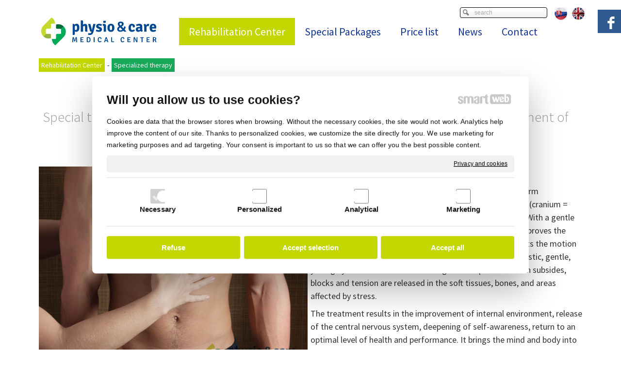

--- FILE ---
content_type: text/html; charset=UTF-8
request_url: https://www.physioandcare.sk/en/rehabilitation-center/specialized-therapy/
body_size: 14055
content:
<!DOCTYPE html>
<!--
Smartweb 4.2 CMS
Copyright © 2025 Smartweb® s.r.o.

Informácie a obrázky publikované na tejto stránke aj jej grafický
vzhľad (webdesign) sú chránené autorským právom. Ani obrázky ani
informácie sa nesmú žiadným spôsobom ani žiadnou formou rozširovať,
alebo používať bez predchádzajúceho písomného súhlasu, s výnimkou,
ak je to výslovne dovolené.
-->
    <html xmlns="http://www.w3.org/1999/xhtml" xmlns:fb="http://ogp.me/ns/fb#"   lang="en" data-site="physioandcare.sk" data-client="1" data-responsive="1" data-maxwidth="1200" data-page="q77zvm9q3l2d" data-shop="1" data-useragent="" data-layout-type="layout" data-layout="" data-layout-content=""><head><meta charset="UTF-8"></meta>
    <meta name="HandheldFriendly" content="True"></meta>
    <meta name="viewport" content="width=device-width, initial-scale=1, user-scalable=1" id="meta-viewport"></meta>
    <meta name="apple-mobile-web-app-capable" content="yes"></meta>
    <meta name="apple-mobile-web-app-status-bar-style" content="black-translucent"></meta>
    <meta name="format-detection" content="telephone=no"></meta>
    <meta name="description" content="Special techniques designed for people for relaxation and rest, but also for the treatment of soft tissues, elimination of blocks, and pain management. Craniosa"></meta>
    <meta name="abstract" content="Special techniques designed for people for relaxation and rest, but also for the treatment of soft tissues, elimination of blocks, and pain management. Craniosa"></meta>
    <meta name="keywords" lang="en" content="neštátne rehabilitačné centrum, fyzioterapia Bratislava, rehabilitácie Bratislava, masáže, fyzioterapia, diagnostika, špecializované terapie, športový tréning, cvičenie pre tehotné, fyzikálne terapie, laserová terapia, elektroliečba,  liečba ultrazvukom,"></meta>
    
    <link rel="shortcut icon" type="image/ico" href="/data/physioandcare.sk/documents/physioandcare_logo_4df242780899bfa5c5f8.ico"></link>
    <meta name="generator" content="smartweb"></meta>
    <meta name="robots" content="index,follow"></meta>
        <meta property="og:type" content="website"></meta>
        <meta property="og:url" content="https://www.physioandcare.sk/en/rehabilitation-center/specialized-therapy/"></meta>
        <meta property="og:site_name" content="physio & care"></meta>
        <meta property="og:title" content="physio & care - Specialized therapy"></meta>

        <meta property="og:description" content="Special techniques designed for people for relaxation and rest, but also for the treatment of soft tissues, elimination of blocks, and pain management. Craniosa"></meta>

        <meta name="twitter:card" content="summary"></meta>
        <meta name="twitter:site" content="physioandcare.sk"></meta>
        <meta name="twitter:title" content="physio & care - Specialized therapy"></meta>
        <meta name="twitter:description" content="Special techniques designed for people for relaxation and rest, but also for the treatment of soft tissues, elimination of blocks, and pain management. Craniosa"></meta>
        <meta name="twitter:url" content="https://www.physioandcare.sk//en/rehabilitation-center/specialized-therapy/"></meta>

        <meta name="twitter:image0" content="//www.physioandcare.sk/images/specialized_therapy_01b9e8199f76ad11.jpg"/><meta name="og:image" content="//www.physioandcare.sk/images/specialized_therapy_01b9e8199f76ad11.jpg"/><meta name="twitter:image1" content="//www.physioandcare.sk/images/specialized_therapy_ee14b2f05b6697af.jpg"/><meta name="og:image" content="//www.physioandcare.sk/images/specialized_therapy_ee14b2f05b6697af.jpg"/><meta name="twitter:image2" content="//www.physioandcare.sk/images/specialized_therapy_ae901a255466fcfb.jpg"/><meta name="og:image" content="//www.physioandcare.sk/images/specialized_therapy_ae901a255466fcfb.jpg"/><meta name="twitter:image3" content="//www.physioandcare.sk/images/specialized_therapy_2284a9007b92c694.jpg"/><meta name="og:image" content="//www.physioandcare.sk/images/specialized_therapy_2284a9007b92c694.jpg"/><!--formatted--><title>physio & care - Specialized therapy</title><link rel="alternate" href="https://www.physioandcare.sk/rehabilitacne-centrum/specializovane-terapie/" hreflang="sk"></link>
        <link rel="stylesheet" type="text/css" href="/data_cache/physioandcare.sk/cache/publish_layout/Webfonts.css?1748761773"></link>
    <link rel="stylesheet" type="text/css" href="/core/system/layout/layouts/Default.min.css?1712588862"></link>
    <link rel="stylesheet" type="text/css" href="/core/system/layout/layouts/DefaultEffects.min.css?1610516875"></link>
    <link rel="stylesheet" type="text/css" href="/core/system/layout/layouts/DefaultResponsive.min.css?1629457945"></link>
    <link rel="stylesheet" type="text/css" href="/core/system/layout/layouts/layout.min.css?1610516875"></link>
    <link rel="stylesheet" type="text/css" href="/data_cache/physioandcare.sk/cache/publish_layout/layout_remote.css?1748761773"></link>
    <script type="application/ld+json">
        {
        "@context": "https://schema.org",
        "@type": "WebSite",
        "url": "https://www.physioandcare.sk/",
        "potentialAction": [{
        "@type": "SearchAction",
        "target": "https://www.physioandcare.sk/search/?q={q}",
        "query-input": "required name=q"
        }]
        }
    </script><script type="text/javascript" src="/core/scripts/privacy/definitions.min.js"></script><script type="text/javascript" src="/core/scripts/jquery-3.6.0.min.js"></script><script type="text/javascript" src="/core/scripts/jquery-migrate-3.0.0.min.js"></script><script type="text/javascript" src="/core/scripts/jquery-ui-1.12.1.custom.min.js?1.4"></script><script type="text/javascript" src="/core/scripts/jquery.ui.touch-punch.min.js"></script><script type="text/javascript" src="/core/scripts/circletype.plugins.js"></script><script type="text/javascript" src="/core/scripts/circletype.min.js"></script><script type="text/javascript" src="/core/scripts/jquery.printElement.min.js"></script><script type="text/javascript" src="/core/scripts/jquery.tooltip.min.js"></script><script type="text/javascript" src="/core/scripts/jquery.galleriffic.min.js"></script><script type="text/javascript" src="/core/scripts/owl.carousel.min.js"></script><script type="text/javascript" src="/core/scripts/jquery.cycle2.min.js"></script><script type="text/javascript" src="/core/scripts/jquery.cycle2.effects.min.js"></script><script type="text/javascript" src="/core/scripts/sw_scripts.min.js?5.8.14"></script><script type="text/javascript" src="/core/scripts/fileuploader.min.js"></script><script async src="https://www.googletagmanager.com/gtag/js?id=UA-67277431-1"></script><script type="text/javascript">
            window.dataLayer = window.dataLayer || [];
            function gtag(){dataLayer.push(arguments);}
            gtag('js', new Date());
            
            gtag('config', 'UA-67277431-1', {
                'page_title' : 'physio & care - Specialized therapy',
                'page_path': '/en/rehabilitation-center/specialized-therapy/'
            });
            googleLibs=true;
            
            var trackOutboundLink = function(url) {
                gtag('event', 'click', {
                'event_category': 'outbound',
                'event_label': url,
                'transport_type': 'beacon'
                });
            }
	     </script><link rel="stylesheet" href="/core/scripts/jquery.fancybox.min.css?3.2.10" type="text/css" media="screen"></link>

    <link rel="stylesheet" href="/core/scripts/jquery.galleriffic.css" type="text/css" media="screen"></link>
    

    <style type="text/css">article .Article .article_image small{color: #000000;} .GalleryImage small, .GalleryImageTop small{color: #000000;} .ThemeNavigation.theme_navigation.type-1 .ThemeNavigationItem .ThemeNavigationInit .ThemeNavigationInitBlock, .ThemeNavigation.theme_navigation.type-2 .ThemeNavigationItem .ThemeNavigationInit .ThemeNavigationInitBlock, .ThemeNavigation.theme_navigation.type-3 .ThemeNavigationItem .ThemeNavigationInit .ThemeNavigationInitBlock, .ThemeNavigation.theme_navigation.type-4 .ThemeNavigationItem .ThemeNavigationInit .ThemeNavigationInitBlock, .ThemeNavigation.theme_navigation.type-5 .ThemeNavigationItem .ThemeNavigationInit .ThemeNavigationInitBlock{padding: 5px;} #Logo{width:100%;max-width:250px;} article#Article_idm948382203777221977030-30 .Article p{color: #ffffff;font-size: 18px;} article#Article_idm948382203777221977030-30 .Article p a{color: #ffffff;} article#Article_idm948382203777221977030-30 .Article h3.article_title{font-size: 24px;} article#Article_idm1815589606156623155646-31 .Article p{color: #ffffff;font-size: 18px;} article#Article_idm1815589606156623155646-31 .Article p a{color: #ffffff;} article#Article_idm1815589606156623155646-31 .Article h3.article_title{font-size: 24px;} article#Article_idm2704466324101055004689-34 .Article p{color: #ffffff;font-size: 18px;} article#Article_idm2704466324101055004689-34 .Article p a{color: #ffffff;} article#Article_idm2704466324101055004689-34 .Article h3.article_title{font-size: 24px;} article#Article_idm3583560737471797523130-35 .Article p{color: #ffffff;font-size: 18px;} article#Article_idm3583560737471797523130-35 .Article p a{color: #ffffff;} article#Article_idm3583560737471797523130-35 .Article h3.article_title{font-size: 24px;} article#Article_idm4446630453671331485003-38 .Article h3.article_title{font-size: 24px;} article#Article_idm61710351519072567760-41 .Article p{color: #ffffff;font-size: 18px;} article#Article_idm61710351519072567760-41 .Article p a{color: #ffffff;} article#Article_idm61710351519072567760-41 .Article h3.article_title{font-size: 24px;} section.Section-idm8068681033133891416193 .content_section.position-0{width:100.00000000%;max-width:1120px;} section.Section-idm8513790962409378131022 .content_section.position-0{width:50.00000000%;max-width:554px;} section.Section-idm8513790962409378131022 .content_section.position-1{width:50.00000000%;max-width:554px;} section.Section-idm905324929261214769934 .content_section.position-0{width:50.00000000%;max-width:554px;} section.Section-idm905324929261214769934 .content_section.position-1{width:50.00000000%;max-width:554px;} section.Section-idm9915221996447101371066 .content_section.position-0{width:100.00000000%;max-width:1120px;} section.Section-idm645948414769714525569 .content_section.position-0{width:25.00000000%;max-width:276px;} section.Section-idm645948414769714525569 .content_section.position-1{width:25.00000000%;max-width:276px;} section.Section-idm645948414769714525569 .content_section.position-2{width:25.00000000%;max-width:276px;} section.Section-idm645948414769714525569 .content_section.position-3{width:25.00000000%;max-width:276px;}</style>
    <noscript><link rel="stylesheet" type="text/css" href="/core/system/layout/layouts/DefaultNoScript.min.css?1610516875"></link>
    </noscript></head><body><div id="fb-root"></div><script type="text/javascript">
                        window.fbAsyncInit = function() {
                            FB.init({
                              appId      : '964234753633609',
                              cookie     : true,
                              xfbml      : true,
                              version    : 'v2.5'
                            });
                          };

                          (function(d, s, id){
                             var js, fjs = d.getElementsByTagName(s)[0];
                             if (d.getElementById(id)) {return;}
                             js = d.createElement(s); js.id = id;
                             js.src = "//connect.facebook.net/en_US/sdk.js";
                             fjs.parentNode.insertBefore(js, fjs);
                           }(document, 'script', 'facebook-jssdk'));
                        </script>
            
        <div  class="FixedTop"></div><div  id="main-buttons" data-width="275"><div><div class="main-header"><span class="icon-menu"></span></div><div class="main-close"><span class="icon-menu"></span></div></div><div><div class="main-contact" onclick="window.open('/en/contact/contact-information/','_self')"><span class="icon-phone"></span></div></div><input type="hidden" id="shoppingcartlist_assign_active" value=""/>
        </div><nav ><div id="NavSide"><div id="SearchNav" style="" class="Search"><div class="SearchInput_Div"><div class="icon-search-1"></div><div class="input-search"><form action="/en/search/" method="get" style="padding:0px; margin:0px;"><input type="text" id="qs1" name="q" class="SearchInput" accesskey="s" value="" placeholder="search" data-placeholder="search" autocomplete="off"/>

                                </form></div></div><div class="search_result_pos" style=""><div class="error-search"></div><div class="SearchResult"></div></div></div><div id="NavMenu"><ul class="menu-items"><li class="NavMenuLevel1 left active" data-name="rehabilitation-center"><div class="Menu-idm9"><a class="menu-item" href="/en/rehabilitation-center/" target="_self"><span data-title="Rehabilitation Center">Rehabilitation Center</span></a><a class="menu-icon"><span class="icon-angle-down"></span></a></div><ul class="menu-items"><li class="NavMenuLevel2" data-name="diagnostics"><div class="Menu-idm16"><a class="menu-item" href="/en/rehabilitation-center/diagnostics/" target="_self"><span data-title="Diagnostics">Diagnostics</span></a></div></li><li class="NavMenuLevel2" data-name="manual-techniques"><div class="Menu-idm23"><a class="menu-item" href="/en/rehabilitation-center/manual-techniques/" target="_self"><span data-title="Manual techniques">Manual techniques</span></a><a class="menu-icon"><span class="icon-angle-left"></span></a></div><ul class="menu-items none"><li class="NavMenuLevel3" data-name="mobilizacne-techniky"><div class="Menu-idm30"><a class="menu-item" href="/en/rehabilitation-center/manual-techniques/mobilizacne-techniky/" target="_self"><span data-title="Mobilizačné techniky">Mobilizačné techniky</span></a></div></li><li class="NavMenuLevel3" data-name="makke-techniky"><div class="Menu-idm37"><a class="menu-item" href="/en/rehabilitation-center/manual-techniques/makke-techniky/" target="_self"><span data-title="Mäkké techniky">Mäkké techniky</span></a></div></li><li class="NavMenuLevel3" data-name="postizometricka-relaxacia-pir"><div class="Menu-idm44"><a class="menu-item" href="/en/rehabilitation-center/manual-techniques/postizometricka-relaxacia-pir/" target="_self"><span data-title="Postizometrická relaxácia - PIR">Postizometrická relaxácia - PIR</span></a></div></li><li class="NavMenuLevel3" data-name="antigravitacna-relaxacia-agr"><div class="Menu-idm51"><a class="menu-item" href="/en/rehabilitation-center/manual-techniques/antigravitacna-relaxacia-agr/" target="_self"><span data-title="Antigravitačná relaxácia - AGR">Antigravitačná relaxácia - AGR</span></a></div></li><li class="NavMenuLevel3" data-name="manualna-lymfodrenaz"><div class="Menu-idm58"><a class="menu-item" href="/en/rehabilitation-center/manual-techniques/manualna-lymfodrenaz/" target="_self"><span data-title="Manuálna lymfodrenáž">Manuálna lymfodrenáž</span></a></div></li><li class="NavMenuLevel3 last" data-name="manualny-lifting-tvare"><div class="Menu-idm65"><a class="menu-item" href="/en/rehabilitation-center/manual-techniques/manualny-lifting-tvare/" target="_self"><span data-title="Manuálny lifting tváre">Manuálny lifting tváre</span></a></div></li></ul></li><li class="NavMenuLevel2" data-name="physiotherapy"><div class="Menu-idm72"><a class="menu-item" href="/en/rehabilitation-center/physiotherapy/" target="_self"><span data-title="Physiotherapy">Physiotherapy</span></a><a class="menu-icon"><span class="icon-angle-left"></span></a></div><ul class="menu-items none"><li class="NavMenuLevel3" data-name="individualny-liecebny-telocvik-ltv"><div class="Menu-idm79"><a class="menu-item" href="/en/rehabilitation-center/physiotherapy/individualny-liecebny-telocvik-ltv/" target="_self"><span data-title="Individuálny liečebný telocvik - LTV">Individuálny liečebný telocvik - LTV</span></a></div></li><li class="NavMenuLevel3" data-name="respiracna-fyzioterapia"><div class="Menu-idm86"><a class="menu-item" href="/en/rehabilitation-center/physiotherapy/respiracna-fyzioterapia/" target="_self"><span data-title="Respiračná fyzioterapia">Respiračná fyzioterapia</span></a></div></li><li class="NavMenuLevel3" data-name="predoperacna-pooperacna-a-pourazova-fyzioterapia"><div class="Menu-idm93"><a class="menu-item" href="/en/rehabilitation-center/physiotherapy/predoperacna-pooperacna-a-pourazova-fyzioterapia/" target="_self"><span data-title="Predoperačná, pooperačná a poúrazová fyzioterapia">Predoperačná, pooperačná a poúrazová fyzioterapia</span></a></div></li><li class="NavMenuLevel3" data-name="cvicenie-pre-tehotne"><div class="Menu-idm99"><a class="menu-item" href="/en/rehabilitation-center/physiotherapy/cvicenie-pre-tehotne/" target="_self"><span data-title="Cvičenie pre tehotné">Cvičenie pre tehotné</span></a></div></li><li class="NavMenuLevel3" data-name="sm-system"><div class="Menu-idm106"><a class="menu-item" href="/en/rehabilitation-center/physiotherapy/sm-system/" target="_self"><span data-title="SM Systém">SM Systém</span></a></div></li><li class="NavMenuLevel3" data-name="dns-terapia"><div class="Menu-idm113"><a class="menu-item" href="/en/rehabilitation-center/physiotherapy/dns-terapia/" target="_self"><span data-title="DNS terapia">DNS terapia</span></a></div></li><li class="NavMenuLevel3" data-name="flowin"><div class="Menu-idm120"><a class="menu-item" href="/en/rehabilitation-center/physiotherapy/flowin/" target="_self"><span data-title="Flowin">Flowin</span></a></div></li><li class="NavMenuLevel3 last" data-name="joga-a-fyzioterapia"><div class="Menu-idm127"><a class="menu-item" href="/en/rehabilitation-center/physiotherapy/joga-a-fyzioterapia/" target="_self"><span data-title="Jóga a fyzioterapia">Jóga a fyzioterapia</span></a></div></li></ul></li><li class="NavMenuLevel2" data-name="physical-therapy"><div class="Menu-idm134"><a class="menu-item" href="/en/rehabilitation-center/physical-therapy/" target="_self"><span data-title="Physical therapy">Physical therapy</span></a><a class="menu-icon"><span class="icon-angle-left"></span></a></div><ul class="menu-items none"><li class="NavMenuLevel3" data-name="elektroliecba"><div class="Menu-idm141"><a class="menu-item" href="/en/rehabilitation-center/physical-therapy/elektroliecba/" target="_self"><span data-title="Elektroliečba">Elektroliečba</span></a></div></li><li class="NavMenuLevel3" data-name="liecba-ultrazvukom"><div class="Menu-idm148"><a class="menu-item" href="/en/rehabilitation-center/physical-therapy/liecba-ultrazvukom/" target="_self"><span data-title="Liečba ultrazvukom">Liečba ultrazvukom</span></a></div></li><li class="NavMenuLevel3 last" data-name="laserova-terapia"><div class="Menu-idm155"><a class="menu-item" href="/en/rehabilitation-center/physical-therapy/laserova-terapia/" target="_self"><span data-title="Laserová terapia">Laserová terapia</span></a></div></li></ul></li><li class="NavMenuLevel2" data-name="sports-training"><div class="Menu-idm162"><a class="menu-item" href="/en/rehabilitation-center/sports-training/" target="_self"><span data-title="Sports training">Sports training</span></a></div></li><li class="NavMenuLevel2" data-name="massages"><div class="Menu-idm169"><a class="menu-item" href="/en/rehabilitation-center/massages/" target="_self"><span data-title="Massages">Massages</span></a></div></li><li class="NavMenuLevel2 active" data-name="specialized-therapy"><div class="Menu-idm176"><a class="menu-item" href="/en/rehabilitation-center/specialized-therapy/" target="_self"><span data-title="Specialized therapy">Specialized therapy</span></a><a class="menu-icon"><span class="icon-angle-down"></span></a></div><ul class="menu-items"><li class="NavMenuLevel3" data-name="joga-a-fyzioterapia"><div class="Menu-idm183"><a class="menu-item" href="/en/rehabilitation-center/specialized-therapy/joga-a-fyzioterapia/" target="_self"><span data-title="Jóga a fyzioterapia">Jóga a fyzioterapia</span></a></div></li><li class="NavMenuLevel3" data-name="kinesio-taping-od-fyzioterapeuta"><div class="Menu-idm190"><a class="menu-item" href="/en/rehabilitation-center/specialized-therapy/kinesio-taping-od-fyzioterapeuta/" target="_self"><span data-title="Kinesio taping od fyzioterapeuta">Kinesio taping od fyzioterapeuta</span></a></div></li><li class="NavMenuLevel3 last" data-name="skola-chrbta"><div class="Menu-idm197"><a class="menu-item" href="/en/rehabilitation-center/specialized-therapy/skola-chrbta/" target="_self"><span data-title="Škola chrbta">Škola chrbta</span></a></div></li></ul></li><li class="NavMenuLevel2" data-name="treatment-of-functional-sterility"><div class="Menu-idm204"><a class="menu-item" href="/en/rehabilitation-center/treatment-of-functional-sterility/" target="_self"><span data-title="Treatment of functional sterility">Treatment of functional sterility</span></a></div></li><li class="NavMenuLevel2 last" data-name="credits"><div class="Menu-idm211"><a class="menu-item" href="/en/rehabilitation-center/credits/" target="_self"><span data-title="Credits">Credits</span></a></div></li></ul></li><li class="NavMenuLevel1 left" data-name="special-packages"><div class="Menu-idm218"><a class="menu-item" href="/en/special-packages/" target="_self"><span data-title="Special Packages">Special Packages</span></a><a class="menu-icon"><span class="icon-angle-left"></span></a></div><ul class="menu-items none"><li class="NavMenuLevel2" data-name="offer-for-athletes"><div class="Menu-idm225"><a class="menu-item" href="/en/special-packages/offer-for-athletes/" target="_self"><span data-title="Offer for athletes">Offer for athletes</span></a></div></li><li class="NavMenuLevel2" data-name="offer-for-companies"><div class="Menu-idm232"><a class="menu-item" href="/en/special-packages/offer-for-companies/" target="_self"><span data-title="Offer for companies">Offer for companies</span></a></div></li><li class="NavMenuLevel2" data-name="active-package"><div class="Menu-idm239"><a class="menu-item" href="/en/special-packages/active-package/" target="_self"><span data-title="Active package">Active package</span></a></div></li><li class="NavMenuLevel2" data-name="therapy-package"><div class="Menu-idm246"><a class="menu-item" href="/en/special-packages/therapy-package/" target="_self"><span data-title="Therapy package">Therapy package</span></a></div></li><li class="NavMenuLevel2" data-name="pregnant-package"><div class="Menu-idm253"><a class="menu-item" href="/en/special-packages/pregnant-package/" target="_self"><span data-title="Pregnant package">Pregnant package</span></a></div></li><li class="NavMenuLevel2" data-name="acute-package"><div class="Menu-idm260"><a class="menu-item" href="/en/special-packages/acute-package/" target="_self"><span data-title="Acute package">Acute package</span></a></div></li><li class="NavMenuLevel2" data-name="exercise-equipment"><div class="Menu-idm267"><a class="menu-item" href="/en/special-packages/exercise-equipment/" target="_self"><span data-title="Exercise equipment">Exercise equipment</span></a></div></li><li class="NavMenuLevel2 last" data-name="gift-cards"><div class="Menu-idm274"><a class="menu-item" href="/en/special-packages/gift-cards/" target="_self"><span data-title="Gift cards">Gift cards</span></a></div></li></ul></li><li class="NavMenuLevel1 left" data-name="price-list"><div class="Menu-idm281"><a class="menu-item" href="/en/price-list/" target="_self"><span data-title="Price list">Price list</span></a></div></li><li class="NavMenuLevel1 left" data-name="news"><div class="Menu-idm288"><a class="menu-item" href="/en/news/" target="_self"><span data-title="News">News</span></a><a class="menu-icon"><span class="icon-angle-left"></span></a></div><ul class="menu-items none"><li class="NavMenuLevel2 last" data-name="ulozeny-obsah"><div class="Menu-idm295"><a class="menu-item" href="/en/news/ulozeny-obsah/" target="_self"><span data-title="ULOZENY OBSAH">ULOZENY OBSAH</span></a></div></li></ul></li><li class="NavMenuLevel1 last left" data-name="contact"><div class="Menu-idm302"><a class="menu-item" href="/en/contact/contact-information/" target="_self"><span data-title="Contact">Contact</span></a><a class="menu-icon"><span class="icon-angle-left"></span></a></div><ul class="menu-items none"><li class="NavMenuLevel2" data-name="contact-information"><div class="Menu-idm309"><a class="menu-item" href="/en/contact/contact-information/" target="_self"><span data-title="Contact information">Contact information</span></a></div></li><li class="NavMenuLevel2" data-name="news"><div class="Menu-idm316"><a class="menu-item" href="/en/contact/news/" target="_self"><span data-title="News">News</span></a></div></li><li class="NavMenuLevel2" data-name="our-team"><div class="Menu-idm323"><a class="menu-item" href="/en/contact/our-team/" target="_self"><span data-title="Our team">Our team</span></a><a class="menu-icon"><span class="icon-angle-left"></span></a></div><ul class="menu-items none"><li class="NavMenuLevel3" data-name="lekar-fblr-mudr-natalia-porubcova"><div class="Menu-idm330"><a class="menu-item" href="/en/contact/our-team/lekar-fblr-mudr-natalia-porubcova/" target="_self"><span data-title="Lekár FBLR MUDr. Natália Porubcová">Lekár FBLR MUDr. Natália Porubcová</span></a></div></li><li class="NavMenuLevel3" data-name="fyzioterapeut-zuzana-rohutna"><div class="Menu-idm337"><a class="menu-item" href="/en/contact/our-team/fyzioterapeut-zuzana-rohutna/" target="_self"><span data-title="Fyzioterapeut Zuzana Rohutná">Fyzioterapeut Zuzana Rohutná</span></a></div></li><li class="NavMenuLevel3" data-name="fyzioterapeut-mgr-juliana-sobekova"><div class="Menu-idm343"><a class="menu-item" href="/en/contact/our-team/fyzioterapeut-mgr-juliana-sobekova/" target="_self"><span data-title="Fyzioterapeut Mgr. Juliana Šobeková">Fyzioterapeut Mgr. Juliana Šobeková</span></a></div></li><li class="NavMenuLevel3" data-name="fyzioterapeut-mgr-martina-dubovska"><div class="Menu-idm350"><a class="menu-item" href="/en/contact/our-team/fyzioterapeut-mgr-martina-dubovska/" target="_self"><span data-title="Fyzioterapeut Mgr. Martina Dubovská">Fyzioterapeut Mgr. Martina Dubovská</span></a></div></li><li class="NavMenuLevel3" data-name="maser-marek-lapsansky"><div class="Menu-idm356"><a class="menu-item" href="/en/contact/our-team/maser-marek-lapsansky/" target="_self"><span data-title="Masér Marek Lapšanský">Masér Marek Lapšanský</span></a></div></li><li class="NavMenuLevel3 last" data-name="maser-lubomir-jezny"><div class="Menu-idm363"><a class="menu-item" href="/en/contact/our-team/maser-lubomir-jezny/" target="_self"><span data-title="Masér Ľubomír Jezný">Masér Ľubomír Jezný</span></a></div></li></ul></li><li class="NavMenuLevel2" data-name="recenzie"><div class="Menu-idm369"><a class="menu-item" href="/en/contact/recenzie/" target="_self"><span data-title="Recenzie">Recenzie</span></a></div></li><li class="NavMenuLevel2" data-name="terms-and-conditions"><div class="Menu-idm376"><a class="menu-item" href="/en/contact/terms-and-conditions/" target="_self"><span data-title="Terms and Conditions">Terms and Conditions</span></a></div></li><li class="NavMenuLevel2 last" data-name="partners"><div class="Menu-idm383"><a class="menu-item" href="/en/contact/partners/" target="_self"><span data-title="Partners">Partners</span></a></div></li></ul></li></ul></div><div class="clear"></div></div></nav><!-- PageHolder --><div  id="PageHolder" class="page-q77zvm9q3l2d hentry"><!-- Head --><header><div class="HeadData"><div class="Head"><div class="HeadTop"><div class="left"><!-- Logo --><div id="Logo" class="left"><a href="/en/" ><!--[if !IE]>--><img src="/data/physioandcare.sk/images/tmp/physioandcare_logo_4df242780899bfa5c5f8.svg"  style="text-align:left;width:100%;max-width:250px;max-height:64px;"  data-cycle-desc="physio and care s.r.o." alt="physio and care s.r.o." /><!--<![endif]--><!--[if IE]><img src="/data/physioandcare.sk/images/tmp/physioandcare_logo_4df242780899bfa5c5f8.png" data-retina="/images/physioandcare_logo_c6783b9709d21541@2x.png"  style="text-align:left;width:100%;max-width:250;max-height:64px;"  data-cycle-desc="physio and care s.r.o." alt="physio and care s.r.o." /><![endif]--></a></div><!-- /Logo --></div><div class="right"><!-- Lang --><div id="Langs" class="align-center"><a href="/rehabilitacne-centrum/specializovane-terapie/" class="lang-flag"><img src="/core/system/images/flag_sk.png" alt="sk" style="margin:5px;border:0;"></a><a href="/en/rehabilitation-center/specialized-therapy/" class="lang-flag active"><img src="/core/system/images/flag_en.png" alt="en" style="margin:5px;border:0;"></a></div><!-- /Lang --></div><div class="right"><div id="Search" style="" class="Search"><div class="SearchInput_Div"><div class="icon-search-1"></div><div class="input-search"><form action="/en/search/" method="get" style="padding:0px; margin:0px;"><input type="text" id="qs" name="q" class="SearchInput" accesskey="s" value="" placeholder="search" data-placeholder="search" autocomplete="off"/>

                                </form></div></div><div class="search_result_pos" style=""><div class="error-search"></div><div class="SearchResult"></div></div></div></div><div class="right"><div id="Menu"><ul class="menu-items superfish"><li class="MenuLevel1 last right" data-name="contact"><div class="Menu-idp1"><a class="menu-item" href="/en/contact/contact-information/" target="_self"><span data-title="Contact">Contact</span></a></div><ul class="menu-items MenuOver novisible"><li class="OverMenuLevel2" data-name="contact-information"><div class="Menu-idp2"><a class="menu-item" href="/en/contact/contact-information/" target="_self"><span data-title="Contact information">Contact information</span></a></div></li><li class="OverMenuLevel2" data-name="news"><div class="Menu-idp3"><a class="menu-item" href="/en/contact/news/" target="_self"><span data-title="News">News</span></a></div></li><li class="OverMenuLevel2" data-name="our-team"><div class="Menu-idp4"><a class="menu-item" href="/en/contact/our-team/" target="_self"><span data-title="Our team">Our team</span></a></div></li><li class="OverMenuLevel2" data-name="recenzie"><div class="Menu-idp5"><a class="menu-item" href="/en/contact/recenzie/" target="_self"><span data-title="Recenzie">Recenzie</span></a></div></li><li class="OverMenuLevel2" data-name="terms-and-conditions"><div class="Menu-idp6"><a class="menu-item" href="/en/contact/terms-and-conditions/" target="_self"><span data-title="Terms and Conditions">Terms and Conditions</span></a></div></li><li class="OverMenuLevel2 last" data-name="partners"><div class="Menu-idp7"><a class="menu-item" href="/en/contact/partners/" target="_self"><span data-title="Partners">Partners</span></a></div></li></ul></li><li class="MenuLevel1 right" data-name="news"><div class="Menu-idp8"><a class="menu-item" href="/en/news/" target="_self"><span data-title="News">News</span></a></div><ul class="menu-items MenuOver novisible"><li class="OverMenuLevel2 last" data-name="ulozeny-obsah"><div class="Menu-idp9"><a class="menu-item" href="/en/news/ulozeny-obsah/" target="_self"><span data-title="ULOZENY OBSAH">ULOZENY OBSAH</span></a></div></li></ul></li><li class="MenuLevel1 right" data-name="price-list"><div class="Menu-idp10"><a class="menu-item" href="/en/price-list/" target="_self"><span data-title="Price list">Price list</span></a></div></li><li class="MenuLevel1 right" data-name="special-packages"><div class="Menu-idp11"><a class="menu-item" href="/en/special-packages/" target="_self"><span data-title="Special Packages">Special Packages</span></a></div><ul class="menu-items MenuOver novisible"><li class="OverMenuLevel2" data-name="offer-for-athletes"><div class="Menu-idp12"><a class="menu-item" href="/en/special-packages/offer-for-athletes/" target="_self"><span data-title="Offer for athletes">Offer for athletes</span></a></div></li><li class="OverMenuLevel2" data-name="offer-for-companies"><div class="Menu-idp13"><a class="menu-item" href="/en/special-packages/offer-for-companies/" target="_self"><span data-title="Offer for companies">Offer for companies</span></a></div></li><li class="OverMenuLevel2" data-name="active-package"><div class="Menu-idp14"><a class="menu-item" href="/en/special-packages/active-package/" target="_self"><span data-title="Active package">Active package</span></a></div></li><li class="OverMenuLevel2" data-name="therapy-package"><div class="Menu-idp15"><a class="menu-item" href="/en/special-packages/therapy-package/" target="_self"><span data-title="Therapy package">Therapy package</span></a></div></li><li class="OverMenuLevel2" data-name="pregnant-package"><div class="Menu-idp16"><a class="menu-item" href="/en/special-packages/pregnant-package/" target="_self"><span data-title="Pregnant package">Pregnant package</span></a></div></li><li class="OverMenuLevel2" data-name="acute-package"><div class="Menu-idp17"><a class="menu-item" href="/en/special-packages/acute-package/" target="_self"><span data-title="Acute package">Acute package</span></a></div></li><li class="OverMenuLevel2" data-name="exercise-equipment"><div class="Menu-idp18"><a class="menu-item" href="/en/special-packages/exercise-equipment/" target="_self"><span data-title="Exercise equipment">Exercise equipment</span></a></div></li><li class="OverMenuLevel2 last" data-name="gift-cards"><div class="Menu-idp19"><a class="menu-item" href="/en/special-packages/gift-cards/" target="_self"><span data-title="Gift cards">Gift cards</span></a></div></li></ul></li><li class="MenuLevel1 right active" data-name="rehabilitation-center"><div class="Menu-idp20"><a class="menu-item" href="/en/rehabilitation-center/" target="_self"><span data-title="Rehabilitation Center">Rehabilitation Center</span></a></div><ul class="menu-items MenuOver novisible"><li class="OverMenuLevel2" data-name="diagnostics"><div class="Menu-idp21"><a class="menu-item" href="/en/rehabilitation-center/diagnostics/" target="_self"><span data-title="Diagnostics">Diagnostics</span></a></div></li><li class="OverMenuLevel2" data-name="manual-techniques"><div class="Menu-idp22"><a class="menu-item" href="/en/rehabilitation-center/manual-techniques/" target="_self"><span data-title="Manual techniques">Manual techniques</span></a></div></li><li class="OverMenuLevel2" data-name="physiotherapy"><div class="Menu-idp23"><a class="menu-item" href="/en/rehabilitation-center/physiotherapy/" target="_self"><span data-title="Physiotherapy">Physiotherapy</span></a></div></li><li class="OverMenuLevel2" data-name="physical-therapy"><div class="Menu-idp24"><a class="menu-item" href="/en/rehabilitation-center/physical-therapy/" target="_self"><span data-title="Physical therapy">Physical therapy</span></a></div></li><li class="OverMenuLevel2" data-name="sports-training"><div class="Menu-idp25"><a class="menu-item" href="/en/rehabilitation-center/sports-training/" target="_self"><span data-title="Sports training">Sports training</span></a></div></li><li class="OverMenuLevel2" data-name="massages"><div class="Menu-idp26"><a class="menu-item" href="/en/rehabilitation-center/massages/" target="_self"><span data-title="Massages">Massages</span></a></div></li><li class="OverMenuLevel2 active" data-name="specialized-therapy"><div class="Menu-idp27"><a class="menu-item" href="/en/rehabilitation-center/specialized-therapy/" target="_self"><span data-title="Specialized therapy">Specialized therapy</span></a></div></li><li class="OverMenuLevel2" data-name="treatment-of-functional-sterility"><div class="Menu-idp28"><a class="menu-item" href="/en/rehabilitation-center/treatment-of-functional-sterility/" target="_self"><span data-title="Treatment of functional sterility">Treatment of functional sterility</span></a></div></li><li class="OverMenuLevel2 last" data-name="credits"><div class="Menu-idp29"><a class="menu-item" href="/en/rehabilitation-center/credits/" target="_self"><span data-title="Credits">Credits</span></a></div></li></ul></li></ul></div></div></div><div class="HeadBottom"></div></div></div></header><!-- /Head --><div id="Main"><!-- Body --><div class="BodyData"><div class="BodyTop"><div class="clear"></div><div class="left"><div itemscope itemtype="http://schema.org/BreadcrumbList" class="Path decoration-border hideDevice-3"><div><div class="inline" itemprop="itemListElement" itemscope itemtype="http://schema.org/ListItem"><a class="PathText" itemtype="http://schema.org/Thing" itemprop="item" href="/en/rehabilitation-center/"><span itemprop="name">Rehabilitation Center</span></a><meta itemprop="position" content="1"><span class="PathSeparator">-</span></div><div class="inline" itemprop="itemListElement" itemscope itemtype="http://schema.org/ListItem"><a class="PathText active" itemtype="http://schema.org/Thing" itemprop="item" href="/en/rehabilitation-center/specialized-therapy/"><span itemprop="name">Specialized therapy</span></a><meta itemprop="position" content="2"></div></div></div></div></div><div class="Body"><div class="ContentData"><div class="ContentHolder"><div class="ContentTop"></div><div class="ContentPanel">

<section class="Section-idm13706489821671142240 Data type-0"><div class="content_section position-0"><div class="clear"></div><h1 class="MainTitle entry-title align-center" id="MainTitle_idm2">Specialized therapy</h1><h2 class="SubTitle align-center" id="SubTitle_idm798">Special techniques designed for people for relaxation and rest, but also for the treatment of soft tissues, elimination of blocks, and pain management.</h2><div class="clear"></div></div></section><section class="Section-idm8068681033133891416193 Data type-1"><div class="content_section position-0"><article id="Article_idm8108572112708300777087-7"><div class="Article notab_br decoration-none"><div class="article_image shape shape-border-box decoration-none left" style="width: 560px;"><a href="/data/physioandcare.sk/images/tmp/specialized_therapy_b_3892d2d215334322.jpg" data-fancybox="groupidm840" data-type="image" data-fancybox-caption="" class="relative  fancybox-article" style="display:table;max-width:100%;"><img src="/images/specialized_therapy_01b9e8199f76ad11.jpg" data-retina="/images/specialized_therapy_01b9e8199f76ad11@2x.jpg"  class="decoration-none image-rendering" style="width:100%;max-width:560px;max-height:420px;"  data-cycle-desc="" alt="" /></a></div><h3 class="article_title align-left"><span>Craniosacral therapy</span></h3><div class="article_indents"><p class="article_indent align-left"><span>A physical manifestation of disease is preceded by a long-term disharmony at the level of soft tissues. Craniosacral therapy (cranium = skull, sacrum) is a gentle, non-invasive palpation technique. With a gentle touch, the therapist finely tunes the craniosacral rhythm, improves the pulsation of cerebrospinal fluid – effusion, and thereby affects the motion features, thinking and emotions of the patient. This is a holistic, gentle, yet highly effective treatment leading to a deep release. Pain subsides, blocks and tension are released in the soft tissues, bones, and areas affected by stress.</span></p><p class="article_indent align-left"><span>The treatment results in the improvement of internal environment, release of the central nervous system, deepening of self-awareness, return to an optimal level of health and performance. It brings the mind and body into harmony. The therapy is carried out while you are dressed and takes about an hour. It can be applied also in short-term problems of acute nature, as well as in patients with chronic difficulties.</span></p></div></div></article></div></section><section class="Section-idm8513790962409378131022 Data type-1"><div class="content_section position-0"><div id="Image-idm855" class="Image block decoration-none align-left"><span class="decoration-none relative left" style="display:table;max-width:100%;"><img src="/images/specialized_therapy_ee14b2f05b6697af.jpg" data-retina="/images/specialized_therapy_ee14b2f05b6697af@2x.jpg"  class="left decoration-none image-rendering" style="text-align:left;width:100%;max-width:554px;max-height:415px;"  data-cycle-desc="" alt="" /></span></div></div><span class="content_separator"></span><div class="content_section position-1"><article id="Article_idm8737373814829525115863-11"><div class="Article notab_br decoration-none"><h3 class="article_title align-left"><span>Rolfing - entrance examination and therapy</span></h3><div class="article_indents"><p class="article_indent align-left"><span>The effective posture without the feel of stiffness, pain, and chronic stress. Whatever we do, our body is in constant interaction with gravity. During movement, we resist the gravity with our body posture. ROLFING is a holistic method, which facilitates regaining of efficient posture. ROLFING influences movement and function of the human body as a whole by means of physical education and mobilization of connective tissues – fascia. The therapeutic benefit of the process is significant improvement in breathing, increased mobility, more sensitive susceptibility of your own body and the ability to respond to new situations in everyday life with comfort and ease.</span></p></div></div></article></div></section><section class="Section-idm905324929261214769934 Data type-1"><div class="content_section position-0"><div id="Image-idm909" class="Image block decoration-none align-left"><span class="decoration-none relative left" style="display:table;max-width:100%;"><img src="/images/specialized_therapy_ae901a255466fcfb.jpg" data-retina="/images/specialized_therapy_ae901a255466fcfb.jpg"  class="left decoration-none image-rendering" style="text-align:left;width:100%;max-width:554px;max-height:415px;"  data-cycle-desc="" alt="" /></span></div></div><span class="content_separator"></span><div class="content_section position-1"><article id="Article_idm9273764485195441103271-15"><div class="Article notab_br decoration-none"><h3 class="article_title align-left"><span>Foot diagnostics</span></h3><div class="article_indents"><p class="article_indent align-left"><span>Diagnosis of the foot with a podoscope. Podoscope is a diagnostic device for foot examination. It is used for direct observation and evaluation of loaded foot, to measure the valgus and varus values (deviation) with the goniometric instrument. The examination without a podoscope includes the examination of joint mobility in lower extremities, and muscle strength of lower extremity muscles.</span></p></div></div></article><article id="Article_idm9593965831943304234307-16"><div class="Article notab_br decoration-none"><h3 class="article_title align-left"><span>Treatment of foot and legs</span></h3><div class="article_indents"><p class="article_indent align-left"><span>Treatment of foot and leg rests in the mobilization of joints of the lower extremities and regular exercise, which is aimed at strengthening the weakened muscles of the arch of the foot, ankle, knee and hip stabilizers, and strengthening of the deep stabilization system, in conjunction with medical insoles. The insole has a preventive effect for a healthy foot. In case of any imbalance, it speeds up the process of proper forming of the foot. It helps to relieve pain in painful foot strike and prevents fixation of incorrect motion stereotype.</span></p></div></div></article></div></section><section class="Section-idm9915221996447101371066 Data type-1"><div class="content_section position-0"><article id="Article_idm9958156705008991461187-18"><div class="Article notab_br decoration-none"><div class="article_image shape shape-border-box decoration-none left" style="width: 560px;"><a href="/data/physioandcare.sk/images/tmp/specialized_therapy_b_8e028ba27a040751.jpg" data-fancybox="groupidm1025" data-type="image" data-fancybox-caption="" class="relative  fancybox-article" style="display:table;max-width:100%;"><img src="/images/specialized_therapy_2284a9007b92c694.jpg" data-retina="/images/specialized_therapy_2284a9007b92c694@2x.jpg"  class="decoration-none image-rendering" style="width:100%;max-width:560px;max-height:420px;"  data-cycle-desc="" alt="" /></a></div><h3 class="article_title align-left"><span>Kinesio taping</span></h3><div class="article_indents"><p class="article_indent align-left"><span>The method is used in physiotherapy to affect the musculoskeletal system. It lies in the application of flexible tapes to the affected area. Reflex response of the organism is activated by proper application of the appropriate Kinesio Taping technique on the affected area with the aim to remove the pathological changes.The musculoskeletal system is thus allowed to return to physiological functional status. This procedure helps stretched, weakened or overloaded muscles, and removes the resulting pain.</span></p><p class="article_indent align-left"><span>Kinesio Tapingis a suitable complement not only for therapy of musculoskeletal problems, but first and foremost as part of prevention and reduction of the risk of potential injury.</span></p></div></div></article></div></section></div><div class="ContentBottom"></div></div></div></div><div class="BodyBottom"></div></div><!-- /Body --></div><!-- Foot --><footer><div class="FootData"><div class="Foot"><div class="FootTop"><div class="FloatingContent FloatingContent1 placement-foot-top left hideDevice-" style=""><div class="clear"></div><div class="FloatingContentPadding"><section class="Section-idm645948414769714525569 Data type-0"><div class="content_section position-0"><article id="Article_idm948382203777221977030-30"><div class="Article notab_nobr decoration-none"><h3 class="article_title align-left"><span>Rehabilitačné centrum</span></h3><div class="article_indents"><p class="article_indent align-left"><span><a href="/en/rehabilitation-center/diagnostics/">Rehabilitačné vyšetrenie</a></span></p><p class="article_indent align-left"><span><a href="/en/rehabilitation-center/manual-techniques/">Manuálne techniky</a></span></p><p class="article_indent align-left"><span><a href="/en/rehabilitation-center/physiotherapy/">Fyzioterapia</a></span></p><p class="article_indent align-left"><span><a href="/en/rehabilitation-center/physiotherapy/">Cvičenie s tehotnými</a></span></p><p class="article_indent align-left"><span><a href="/en/rehabilitation-center/massages/">Športová masáž</a></span></p><p class="article_indent align-left"><span><a href="/en/rehabilitation-center/massages/">Klasická masáž</a></span></p><p class="article_indent align-left"><span><a href="/en/rehabilitation-center/massages/">Reflexná masáž</a></span></p><p class="article_indent align-left"><span><a href="/en/rehabilitation-center/specialized-therapy/">Kinesio taping</a></span></p><p class="article_indent align-left"><span><a href="/en/rehabilitation-center/specialized-therapy/">Špecializované terapie</a></span></p><p class="article_indent align-left"><span><a href="/en/rehabilitation-center/treatment-of-functional-sterility/">Liečba funkčnej sterility</a></span></p></div></div></article><article id="Article_idm1815589606156623155646-31"><div class="Article notab_br decoration-none"><div class="article_indents"><p class="article_indent align-left"><span> </span></p></div><h3 class="article_title align-left article-separator-horizontal_space1"><span>Sociálne siete<br class="one-br"/></span></h3><div class="article_indents"></div></div></article><!--Widget--><div class="Widget"><iframe src="https://www.facebook.com/plugins/page.php?href=https%3A%2F%2Fwww.facebook.com%2Fphysioandcaremedicalcenter%2F&tabs=timeline&width=278&height=130&small_header=false&adapt_container_width=true&hide_cover=false&show_facepile=true&appId" width="278" height="130" style="border:none;overflow:hidden" scrolling="no" frameborder="0" allowTransparency="true" allow="encrypted-media"></iframe></div><!--/Widget--></div><span class="content_separator"></span><div class="content_section position-1"><article id="Article_idm2704466324101055004689-34"><div class="Article notab_nobr decoration-none"><h3 class="article_title align-left"><span>News</span></h3><div class="article_indents"><p class="article_indent align-left"><span><a href="/en/contact/our-team/">Náš tím</a><br class="one-br"/></span></p><p class="article_indent align-left"><span><a href="/en/special-packages/offer-for-athletes/">Ponuka pre športovcov a športové kluby</a><br class="one-br"/></span></p><p class="article_indent align-left"><span><a href="/en/">Nehrb sa ako paragraf</a><br class="one-br"/></span></p><p class="article_indent align-left"><span><a href="/en/">Rehabilitačné vyšetrenie</a><br class="one-br"/></span></p><p class="article_indent align-left"><span><a href="/en/">Hypermobilita - telo ako z gumy</a><br class="one-br"/></span></p><p class="article_indent align-left"><span><a href="/en/">Ako fungujú darčekové poukážky</a><br class="one-br"/></span></p><p class="article_indent align-left"><span> </span></p><p class="article_indent align-left article-separator-horizontal_space1"><span> </span></p></div></div></article><article id="Article_idm3583560737471797523130-35"><div class="Article notab_br decoration-none"><h3 class="article_title align-left"><span>Call us</span></h3><div class="article_indents"><p class="article_indent align-left"><span><strong><a href="tel:+421905725229" class="ArticleLink">+ 421 905 725 229</a><br class="one-br"/> </strong><a href="mailto:info@physioandcare.sk" class="ArticleLink">info@<strong>physio</strong>and<strong>care</strong>.sk</a><br class="one-br"/></span></p></div></div></article><!--Widget--><div class="Widget"><iframe width="278" height="130" src="https://www.instagram.com/physioandcare/embed/" frameborder="0"></iframe></div><!--/Widget--></div><span class="content_separator"></span><div class="content_section position-2"><article id="Article_idm4446630453671331485003-38"><div class="Article notab_br decoration-none"><h3 class="article_title align-left"><span>Write Us</span></h3></div></article><div id="Formidpform1" class="formDiv"><form method="post" enctype="multipart/form-data" class="webForm type-3" id="Form_idpform1" action="./" onsubmit="return formSubmit('idpform1','/en/rehabilitation-center/specialized-therapy/');"><input type="hidden" name="page_id" value="q77zvm9q3l2d"/>
                <input type="hidden" name="form_id" value="idpform1"/>
                <input type="hidden" name="form_name" value=""/>
                <input type="hidden" name="form[idpform1][site]" value="physioandcare.sk"/>
                <input type="hidden" name="form[idpform1][lang]" value="en"/>
                <input type="hidden" name="form[idpform1][subject]" value="RÝCHLY KONTAKT ZO STRÁNKY" id="Form_idpform1_Subject"/>
                <input type="hidden" name="form[idpform1][send_from]" value="robot@physioandcare.sk"/>
                <input type="hidden" name="form[idpform1][send_to]" value="info@pcmc.sk"/>
                <input type="hidden" name="form[idpform1][send_to_exclusions]" value=""/>
                <input type="hidden" name="form[idpform1][send_user]" value="1"/>
                <input type="hidden" name="form[idpform1][mail_disable]" value=""/>
                <input type="hidden" name="form[idpform1][form_count]" value="0"/>
                <input type="hidden" name="form[idpform1][form_count_hash]" value="0"/>
                <input type="hidden" name="form[idpform1][form_count_title]" value="ID:"/>
                <input type="hidden" name="form[idpform1][form_barcode]" value="0"/>
                <input type="hidden" name="form[idpform1][form_barcode_type]" value="code39"/>
                <input type="hidden" name="form[idpform1][registration]" value="0"/>
                <input type="hidden" name="form[idpform1][registration_autopassword]" value="1"/>
                <div><div class="formFields"><div class="formSection type-1 position-0"><div class="formSectionFields position-0"><div class="formField type-input" data-name="Meno" data-show="1" data-position="1"><input type="hidden" name="form[idpform1][data][1][show]" class="formShow" value="1"/>
        <input type="hidden" name="form[idpform1][data][1][id]" class="formItemID" value="form_input_3irrjfqw6n9d"/>

        <input type="hidden" name="form[idpform1][data][1][name]" id="formName_idpform1_1" value="Meno"/>
                <input type="hidden" name="form[idpform1][data][1][type]" value="input"/>
            <div class="formValue"><div class="relative"><div id="formError_idpform1_1" class="error absolute topright none"></div><div class="formInput"><input type="text" name="form[idpform1][data][1][value]" id="formValue_idpform1_1" class="formItem form_input" data-index="1" style="width:100%;" data-price-input="" data-price-plus-type="" onkeyup="formItemChange('idpform1',this)" data-validate="" data-required="true" placeholder="Name *" title="Name *" value=""/>
                </div><input type="hidden" name="form[idpform1][data][1][validate]" value=""/>
                <input type="hidden" name="form[idpform1][data][1][required]" value="true"/>
                <div id="formErrorMessage_idpform1_1" class="error-message"></div></div></div></div><div class="formField type-input" data-name="E-mail" data-show="1" data-position="2"><input type="hidden" name="form[idpform1][data][2][show]" class="formShow" value="1"/>
        <input type="hidden" name="form[idpform1][data][2][id]" class="formItemID" value="form_input_qacs24gwwh46"/>

        <input type="hidden" name="form[idpform1][data][2][name]" id="formName_idpform1_2" value="E-mail"/>
                <input type="hidden" name="form[idpform1][data][2][type]" value="input"/>
            <div class="formValue"><div class="relative"><div id="formError_idpform1_2" class="error absolute topright none"></div><div class="formInput"><input type="text" name="form[idpform1][data][2][value]" id="formValue_idpform1_2" class="formItem form_input" data-index="2" style="width:100%;" data-price-input="" data-price-plus-type="" onkeyup="formItemChange('idpform1',this)" data-validate="" data-required="true" placeholder="E-mail *" title="E-mail *" value=""/>
                </div><input type="hidden" name="form[idpform1][data][2][validate]" value=""/>
                <input type="hidden" name="form[idpform1][data][2][required]" value="true"/>
                <div id="formErrorMessage_idpform1_2" class="error-message"></div></div></div></div><div class="formField type-input" data-name="Kontakt" data-show="1" data-position="3"><input type="hidden" name="form[idpform1][data][3][show]" class="formShow" value="1"/>
        <input type="hidden" name="form[idpform1][data][3][id]" class="formItemID" value="form_input_19bmf7ajs9az"/>

        <input type="hidden" name="form[idpform1][data][3][name]" id="formName_idpform1_3" value="Kontakt"/>
                <input type="hidden" name="form[idpform1][data][3][type]" value="input"/>
            <div class="formValue"><div class="relative"><div id="formError_idpform1_3" class="error absolute topright none"></div><div class="formInput"><input type="text" name="form[idpform1][data][3][value]" id="formValue_idpform1_3" class="formItem form_input" data-index="3" style="width:100%;" data-price-input="" data-price-plus-type="" onkeyup="formItemChange('idpform1',this)" data-validate="" data-required="true" placeholder="Kontakt *" title="Kontakt *" value=""/>
                </div><input type="hidden" name="form[idpform1][data][3][validate]" value=""/>
                <input type="hidden" name="form[idpform1][data][3][required]" value="true"/>
                <div id="formErrorMessage_idpform1_3" class="error-message"></div></div></div></div><div class="formField type-input" data-name="Odkaz" data-show="1" data-position="4"><input type="hidden" name="form[idpform1][data][4][show]" class="formShow" value="1"/>
        <input type="hidden" name="form[idpform1][data][4][id]" class="formItemID" value="form_input_qooflar79gr4"/>

        <input type="hidden" name="form[idpform1][data][4][name]" id="formName_idpform1_4" value="Odkaz"/>
                <input type="hidden" name="form[idpform1][data][4][type]" value="input"/>
            <div class="formValue"><div class="relative"><div id="formError_idpform1_4" class="error absolute topright none"></div><div class="formInput"><input type="text" name="form[idpform1][data][4][value]" id="formValue_idpform1_4" class="formItem form_input" data-index="4" style="width:100%;" data-price-input="" data-price-plus-type="" onkeyup="formItemChange('idpform1',this)" data-validate="" data-required="true" placeholder="Message *" title="Message *" value=""/>
                </div><input type="hidden" name="form[idpform1][data][4][validate]" value=""/>
                <input type="hidden" name="form[idpform1][data][4][required]" value="true"/>
                <div id="formErrorMessage_idpform1_4" class="error-message"></div></div></div></div><div class="formField type-checkbox formBlock" data-name='I agree with the processing of personal data<a href="/en/privacy-policy/" target="_blank" class="agree-link"><span class="icon-link-ext"></span></a>' data-position="5" data-show="1"><input type="hidden" name="form[idpform1][data][5][show]" class="formShow" value="1"/>
        <input type="hidden" name="form[idpform1][data][5][id]" class="formItemID" value="confirm_form"/>

        <input type="hidden" name="form[idpform1][data][5][name]" value='I agree with the processing of personal data<a href="/en/privacy-policy/" target="_blank" class="agree-link"><span class="icon-link-ext"></span></a>'/>
                <input type="hidden" name="form[idpform1][data][5][type]" value="checkbox"/>
            <div class="formValue"><div class="formCheckboxItem relative"><div id="formError_idpform1_5" class="error absolute topright none"></div><div class="table-cell vertical-top"><input type="checkbox" onclick="formItemChange('idpform1',this)" name="form[idpform1][data][5][value]" class="formItem" id="formValue_idpform1_5" data-index="5" data-group="checkbox-idpform1-5" data-required="true"/>
                    <input type="hidden" name="form[idpform1][data][5][required]" value="true"/>
                    </div><div class="table-cell vertical-top"><label for="formValue_idpform1_5" title="I agree with the processing of personal data" class="checkbox-idpform1-5">I agree with the processing of personal data<a href="/en/privacy-policy/" target="_blank" class="agree-link"><span class="icon-link-ext"></span></a></label></div><div id="formErrorMessage_idpform1_5" class="error-message"></div></div></div></div></div></div><div class="formSection type-1 position-1"><div class="formSectionFields position-0"><div class="required_error error-system"></div><div class="formField">
                                            
                                                                                        <input type="text" name="form[idpform1][email]" id="fp697010c8636fe" class="cffp_mn" value=""/>
                                            <input type="text" name="form[idpform1][phone]" id="fp697010c8636fe" class="cffp_mm" value=""/>
                                            <input type="text" name="form[idpform1][message]" id="fp697010c8636fe" class="cffp_tm" value=""/>
                                            <input type="text" name="form[idpform1][fullname]" id="fp697010c8636fe" class="cffp_kp" value=""/>
                                            
                                        </div><div class="formField"><input type="password" name="form[idpform1][hash]" id="formHash_idpform1" class="cffp_ha" value=""/> </div><div class="formField"><div class="required_error" id="required_error_idpform1" style="display:none;">Please fill all required fields</div><p class="formButton"><input type="submit" name="Form_Submit_idpform1" value="Send a message" class="sendButton"/>
                                            </p></div></div></div></div></div></form></div></div><span class="content_separator"></span><div class="content_section position-3"><article id="Article_idm61710351519072567760-41"><div class="Article notab_br decoration-none"><h3 class="article_title align-left"><span>Prevádzka<br class="one-br"/></span></h3><div class="table-fixed"><div class="articleIcon table-cell vertical-top" style="padding-top:5px;padding-right:5px;font-size:18px;color:#ffffff;"><span class="icon-home-1"></span></div><div class="table-cell vertical-top"><div class="article_indents"><p class="article_indent align-left"><span>physio & care – MEDICAL CENTER®</span></p></div></div></div><div class="table-fixed"><div class="articleIcon table-cell vertical-top" style="padding-top:5px;padding-right:5px;font-size:14px;color:#ffffff;"><span class="icon-circle"></span></div><div class="table-cell vertical-top"><div class="article_indents"><p class="article_indent align-left"><span>Nad lomom 2<br class="one-br"/> 811 02  Bratislava<br class="one-br"/></span></p></div><h3 class="article_title align-left"><span>Find us</span></h3><div class="article_indents"></div></div></div></div></article><div id="Image-idm734" class="Image block decoration-circle-empty align-left"><a href="/data/physioandcare.sk/images/tmp/rehabilitacne_centrum_physio_and_care_s_r_o__b_e496e746504ece97.jpg" data-fancybox="groupidm734" data-type="image" data-social="1" data-social-href="/en/rehabilitation-center/specialized-therapy/" data-social-facebook="2" data-social-twitter="0" data-social-pinterest="0" data-social-google="0" data-fancybox-caption="Rehabilitačné centrum Physio and care s.r.o." class="decoration-circle-empty relative left fancybox-picture" style="display:table;max-width:100%;" title="Rehabilitačné centrum Physio and care s.r.o."><img src="/images/rehabilitacne_centrum_physio_and_care_s_r_o__b827346919db4b8a.jpg" data-retina="/images/rehabilitacne_centrum_physio_and_care_s_r_o__b827346919db4b8a.jpg"  class="left decoration-circle-empty og-disable image-rendering" style="text-align:left;width:100%;max-width:276px;max-height:276px;"  data-cycle-desc="Rehabilitačné centrum Physio and care s.r.o." alt="Rehabilitačné centrum Physio and care s.r.o." /></a></div></div></section></div></div></div><div class="FootBottom"><div class="FloatingContent FloatingContent2 placement-foot-bottom center" style="margin-left:325px;"><div class="clear"></div><div class="FloatingContentPadding"><section class="Section-idm7646898586463977727593 Data type-0"><div class="content_section position-0"><!--Widget--><div class="Widget"><div id="CookieInfo" style="color:white;">
        Táto stránka používa súbory cookies. Jej prehliadaním súhlasíte s ich používaním. <a onclick="showCookieInfo()" style="text-decoration:underline;">Viac informácií</a>.
    </div><div id="CookieInfoDetail" style="display: none;"><div id="CookieInfoDetailShow"><p><strong>Súbory cookie</strong><br>
        S cieľom zabezpečiť riadne fungovanie tejto webovej lokality ukladáme niekedy na vašom zariadení malé dátové súbory, tzv. cookie. Je to bežná prax väčšiny veľkých webových lokalít.</p><p><strong>Čo sú súbory cookie?</strong><br>
        Súbor cookie je malý textový súbor, ktorý webová lokalita ukladá vo vašom počítači alebo mobilnom zariadení pri jej prehliadaní. Vďaka tomuto súboru si webová lokalita na určitý čas uchováva informácie o vašich krokoch a preferenciách (ako sú prihlasovacie meno, jazyk, filtrovanie, zoradenie, vyhľadávanie, nakupovanie), takže ich pri ďalšej návšteve lokality alebo prehliadaní jej jednotlivých stránok nemusíte opätovne uvádzať.</p><p><strong>Ako používame súbory cookie?</strong><br>
        Tieto webstránky používajú súbory cookies na zapamätanie si prihlásenia, produktov vložených do nákupného košíka, pre lepšie prispôsobenie reklám záujmom návštevníkov, pre nevyhnutnú funkcionalitu webstránok a štatistických údajov o návšteve web stránky.</p><p><strong>Ako kontrolovať súbory cookie</strong><br>
        Súbory cookie môžete kontrolovať alebo zmazať podľa uváženia – podrobnosti si pozrite na stránke <a href="http://aboutcookies.org" target="_blank">aboutcookies.org</a>. Môžete vymazať všetky súbory cookie uložené vo svojom počítači a väčšinu prehliadačov môžete nastaviť tak, aby ste im znemožnili ich ukladanie. V takomto prípade však pravdepodobne budete musieť pri každej návšteve webovej lokality manuálne upravovať niektoré nastavenia a niektoré služby a funkcie nebudú fungovať.</p><p><strong>Ako odmietnuť používanie súborov cookie</strong><br>
        Používanie súborov cookie je možné nastaviť pomocou Vášho internetového prehliadača. Väčšina prehliadačov súbory cookie automaticky prijíma už vo úvodnom nastavení.</p></div></div>

<script>
function showCookieInfo(){
    $('<div></div>').fancybox({
        minWidth: '300',
        maxWidth: '800',
        openEffect  : 'none',
        closeEffect : 'none',
        scrolling   : 'auto',
        closeClick : true,
        closeBtn: true,
        title : null,
        padding: 30,
        keys : {
            close  : null
        },
        helpers     : {
            overlay : {closeClick: true} // prevents closing when clicking OUTSIDE fancybox
        },
        afterLoad   : function() {
            this.content = $('#CookieInfoDetail').html();
        }
    }).click();
}
</script></div><!--/Widget--></div></section></div></div><div class="center"><div id="CPanel"><div id="Copyright" class="center"><div><div class="copyright-logo"><a href="https://www.smartweb.sk" rel="noopener" target="_blank"><span class="customicon-smartweb"></span></a></div><div class="copyright-key"><a href="https://www18.smartweb.eu/my/?id-_enq77zvm9q3l2d&amp;lang=en&amp;site=physioandcare.sk" target="_parent" title="Published: 1.6.2025 19:01 *LIVE*" rel="nofollow"><span class="customicon-key"></span></a></div><div class="copyright-company">
        © 2025 physio and care s.r.o.</div><div class="copyright-separator">○</div><div class="copyright-mailto"><a href="mailto:support@smartweb.sk?Subject=physioandcare.sk">write to administrator</a></div><div class="copyright-separator">○</div><div class="copyright-policy"><a href="/en/privacy-policy/">Privacy and cookies</a></div><div class="copyright-separator">○</div><div class="copyright-policy-options"><a href="#privacy-options">Manage consent</a></div></div></div><div class="clear"></div><div id="privacy"><span class="privacy-text-scroller"><div id="privacy-info-background"></div><span class="privacy-text"><div id="privacy-header"><h3>Will you allow us to use cookies?</h3><div id="privacy-logo"><span class="customicon-smartweb"></span></div></div>Cookies are data that the browser stores when browsing. Without the necessary cookies, the site would not work. Analytics help improve the content of our site. Thanks to personalized cookies, we customize the site directly for you. We use marketing for marketing purposes and ad targeting. Your consent is important to us so&nbsp;that we can offer you the best possible content.<div id="privacy-info"><div id="privacy-consent-info"></div><a href="/privacy-policy">Privacy and cookies</a></div></span></span><div id="privacy-options-container"><div><div><input class="cookie-checkbox" type="checkbox" disabled checked id="cookie-type-0" name="cookie-type-0" value="0"><label for="cookie-type-0">Necessary</label></div><div><input class="cookie-checkbox" type="checkbox" id="cookie-type-1" name="cookie-type-1" value="1"><label for="cookie-type-1">Personalized</label></div><div><input class="cookie-checkbox" type="checkbox" id="cookie-type-2" name="cookie-type-2" value="2"><label for="cookie-type-2">Analytical</label></div><div><input class="cookie-checkbox" type="checkbox" id="cookie-type-3" name="cookie-type-3" value="3"><label for="cookie-type-3">Marketing</label></div></div></div><div id="privacy-buttons-container"><button class="privacy-button" data-privacy="refused">Refuse</button><button id="privacy-options-save-btn" value="" class="privacy-button">Accept selection</button><button class="privacy-button" data-privacy="accepted">Accept all</button></div><div id="privacy-logo-footer"><span class="customicon-smartweb"></span></div></div></div></div></div></div></div></footer><!-- /Foot --><div id="switchDevice"></div></div><div  class="FloatingContent FloatingContent3 placement-head-top right fixed" style="right:0px;top:20px;z-index:999;"><div class="clear"></div><div class="FloatingContentPadding"><section class="Section-idm103573342434299132080 Data type-0"><div class="content_section position-0"><div id="Hyperlink-idm40" class="Hyperlink block align-c"><a href="http://www.facebook.com/physioandcaremedicalcenter" target="_blank"onclick="trackOutboundLink('http://www.facebook.com/physioandcaremedicalcenter');"><span class="decoration-none relative left" style="display:table;max-width:100%;"><img src="/images/hyperlink_6b747fee8fb847c3.png" data-retina="/images/hyperlink_6b747fee8fb847c3.png"  class="left decoration-none og-disable image-rendering" style="text-align:left;width:100%;max-width:48px;max-height:48px;"  data-cycle-desc="" alt="" /></span></a></div></div></section></div></div><div  class="FixedBottom"></div><!-- /PageHolder --><div id="hint" style="display:none;position:absolute;"><div class="hint_in"><div id="hint_title"></div><div id="hint_text"></div></div></div><script type="text/javascript" src="/core/scripts/jquery.fancybox.min.js?3.2.10"></script><script type="text/javascript" src="/core/scripts/jquery.scrolltofixed.min.js"></script><script type="text/javascript" src="/core/scripts/jquery.pretty-text-diff.min.js"></script><div id="div_g_growl" onmouseover="g_growl_over()" onmouseout="g_growl_out()"><table class="cellpadding5" style="width:100%;margin:0;"><tr><td id="td_icon" style="vertical-align:middle;"></td><td id="td_text" style="vertical-align:middle;"></td></tr></table></div><script type="text/javascript" src="/core/scripts/hoverIntent.min.js"></script><script type="text/javascript" src="/core/scripts/superfish.min.js"></script><!--dataFoot--><!--/dataFoot--><script type="text/javascript" src="/core/scripts/jquery.lazyload.min.js?1.1"></script>

    

    <script type="text/javascript" src="/core/scripts/privacy/privacy.min.js"></script></body></html><!--EndPage-->


--- FILE ---
content_type: text/html; charset=UTF-8
request_url: https://www.physioandcare.sk/core/ajax/get_current_time.php
body_size: -56
content:
{"now_utc":1768948410}

--- FILE ---
content_type: text/css
request_url: https://www.physioandcare.sk/data_cache/physioandcare.sk/cache/publish_layout/Webfonts.css?1748761773
body_size: 127
content:
@import url("https://fonts.googleapis.com/css?family=Source+Sans+Pro:100,200,300,400,500,600,700,800,900&subset=latin,latin-ext");
@import url("https://fonts.googleapis.com/css?family=Roboto:100,200,300,400,500,600,700,800,900&subset=latin,latin-ext");

--- FILE ---
content_type: image/svg+xml
request_url: https://www.physioandcare.sk/data/physioandcare.sk/images/tmp/physioandcare_logo_4df242780899bfa5c5f8.svg
body_size: 7508
content:
<?xml version="1.0" encoding="utf-8"?>
<!-- Generator: Adobe Illustrator 16.0.0, SVG Export Plug-In . SVG Version: 6.00 Build 0)  -->
<!DOCTYPE svg PUBLIC "-//W3C//DTD SVG 1.1//EN" "http://www.w3.org/Graphics/SVG/1.1/DTD/svg11.dtd">
<svg version="1.1" id="Layer_1" xmlns="http://www.w3.org/2000/svg" xmlns:xlink="http://www.w3.org/1999/xlink" x="0px" y="0px"
	 width="295.667px" height="76.333px" viewBox="0 0 295.667 76.333" enable-background="new 0 0 295.667 76.333"
	 xml:space="preserve">
<g>
	<path fill="#90B43E" d="M28.618,54.249c-0.012-0.072-0.037-0.151-0.037-0.23V46.34c0-1.337-1.084-2.419-2.414-2.419H18.48
		c-0.604,0-1.155-0.221-1.572-0.595l-6.758,6.753c3.289,3.167,7.739,5.13,12.671,5.13C24.841,55.209,26.796,54.865,28.618,54.249"/>
	<path fill="#C4D82E" d="M30.298,3.529l-1.717,1.71L14.925,18.893L9.879,23.94l0.026,0.022c-1.721,1.724-3.111,3.769-4.042,6.063
		c-0.865,2.125-1.35,4.439-1.35,6.879c0,4.773,1.847,9.114,4.837,12.376c0.266,0.275,0.528,0.542,0.799,0.798l6.758-6.753
		c-0.287-0.251-0.527-0.57-0.67-0.933c-0.105-0.275-0.17-0.57-0.17-0.886V36.67v-0.406V33.83c0-1.337,1.08-2.419,2.412-2.419h7.687
		c1.33,0,2.415-1.084,2.415-2.42v-7.678c0-0.44,0.128-0.848,0.326-1.202c0.079-0.132,0.178-0.234,0.274-0.354
		c0.433-0.517,1.075-0.864,1.812-0.864h7.684C38.678,12.445,35.332,6.794,30.298,3.529"/>
	<path fill="#006B35" d="M46.867,20.13c-2.025,0-3.971,0.342-5.802,0.953c0.013,0.077,0.038,0.151,0.038,0.235v7.671
		c0,1.34,1.084,2.422,2.414,2.422h7.679c0.742,0,1.398,0.334,1.843,0.858l6.762-6.763C56.488,22.197,51.925,20.13,46.867,20.13"/>
	<path fill="#00AB57" d="M65.171,38.433c0-4.778-1.852-9.115-4.842-12.373c-0.175-0.189-0.353-0.366-0.529-0.551l-6.762,6.761
		c0.169,0.203,0.303,0.425,0.408,0.67c0.111,0.274,0.166,0.577,0.166,0.891v4.841v0.405v2.432c0,1.338-1.077,2.42-2.417,2.42h-7.679
		c-1.33,0-2.414,1.084-2.414,2.415v7.677c0,0.44-0.128,0.848-0.327,1.202c-0.078,0.13-0.177,0.24-0.277,0.354
		c-0.43,0.522-1.073,0.865-1.808,0.865h-7.686c0,6.443,3.346,12.104,8.381,15.363l1.717-1.712l13.653-13.651l5.049-5.05
		l-0.026-0.019c1.717-1.72,3.107-3.772,4.042-6.062C64.686,43.189,65.171,40.867,65.171,38.433"/>
	<path fill="#004892" d="M197.312,19.451c0,0.36,0.057,0.696,0.171,1.007c0.112,0.311,0.282,0.62,0.5,0.924
		c0.223,0.306,0.492,0.613,0.811,0.926c0.317,0.312,0.674,0.652,1.069,1.023c0.419-0.264,0.809-0.532,1.169-0.808
		c0.357-0.275,0.669-0.568,0.934-0.88c0.262-0.312,0.471-0.643,0.618-0.997c0.148-0.354,0.226-0.734,0.226-1.142
		c0-0.693-0.238-1.251-0.719-1.672c-0.479-0.416-1.157-0.626-2.029-0.626c-0.444,0-0.837,0.061-1.179,0.178
		c-0.341,0.121-0.628,0.282-0.86,0.486c-0.233,0.204-0.411,0.439-0.529,0.71C197.372,18.851,197.312,19.141,197.312,19.451
		 M199.234,35.168c0.827,0,1.656-0.126,2.486-0.377c0.833-0.252,1.627-0.64,2.383-1.168c-0.458-0.467-0.918-0.938-1.385-1.417
		c-0.467-0.481-0.927-0.953-1.383-1.42c-0.455-0.467-0.902-0.919-1.339-1.357c-0.438-0.436-0.847-0.853-1.23-1.247
		c-0.42,0.262-0.808,0.538-1.166,0.824c-0.359,0.288-0.669,0.596-0.926,0.918c-0.257,0.324-0.461,0.671-0.613,1.042
		c-0.147,0.371-0.222,0.771-0.222,1.202c0,0.503,0.088,0.94,0.269,1.313c0.179,0.371,0.423,0.682,0.727,0.934
		c0.306,0.25,0.665,0.438,1.078,0.566C198.327,35.105,198.766,35.168,199.234,35.168 M212.124,28.107
		c-0.141,0.601-0.331,1.166-0.541,1.709c-0.509,1.317-1.147,2.49-1.912,3.52c0.61,0.622,1.185,1.217,1.724,1.777
		c0.54,0.563,1.022,1.064,1.445,1.501c0.427,0.436,0.773,0.798,1.042,1.077c-0.344,0.387-1.215,0.641-2.561,0.724
		c-1.425,0.086-3.014-0.21-3.014-0.21c-0.205-0.265-0.434-0.537-0.684-0.817c-0.252-0.283-0.587-0.65-1.007-1.106
		c-1.163,0.804-2.406,1.398-3.737,1.788c-1.329,0.388-2.675,0.583-4.038,0.583c-1.105,0-2.109-0.151-3.021-0.458
		c-0.908-0.305-1.688-0.735-2.337-1.293c-0.646-0.556-1.149-1.233-1.509-2.029c-0.356-0.797-0.537-1.679-0.537-2.649
		c0-0.825,0.129-1.571,0.386-2.236c0.257-0.664,0.602-1.267,1.033-1.805c0.433-0.539,0.928-1.028,1.491-1.465
		c0.564-0.438,1.149-0.84,1.76-1.213c-0.455-0.442-0.877-0.886-1.267-1.328c-0.388-0.443-0.726-0.905-1.015-1.382
		c-0.285-0.479-0.512-0.985-0.674-1.52c-0.16-0.532-0.239-1.11-0.239-1.734c0-0.908,0.159-1.724,0.483-2.442
		c0.322-0.718,0.789-1.327,1.401-1.83c0.611-0.503,1.356-0.887,2.234-1.15c0.88-0.264,1.876-0.395,2.992-0.395
		c1.114,0,2.112,0.119,2.999,0.359c0.886,0.238,1.636,0.595,2.255,1.068c0.615,0.474,1.092,1.061,1.428,1.761
		c0.337,0.699,0.503,1.512,0.503,2.432c0,0.816-0.126,1.549-0.379,2.2c-0.251,0.654-0.591,1.242-1.021,1.771
		c-0.433,0.526-0.93,1.005-1.491,1.437c-0.562,0.43-1.149,0.838-1.761,1.222c0.588,0.598,1.257,1.286,2.011,2.066
		c0.755,0.777,1.553,1.598,2.392,2.459c0.394-0.695,0.719-1.467,0.978-2.316c0.257-0.85,0.429-1.784,0.511-2.803
		C208.448,25.379,212.743,25.477,212.124,28.107"/>
	<path fill="#004892" d="M90.267,23.549c-1.106,0-2.071,0.529-2.901,1.584v8.438c1.005,0.628,1.87,0.94,2.599,0.94
		c1.836,0,2.751-1.932,2.751-5.802c0-1.731-0.226-3.023-0.678-3.878C91.586,23.979,90.997,23.549,90.267,23.549 M91.943,19.029
		c2.048,0,3.641,0.881,4.784,2.637c1.143,1.76,1.714,4.163,1.714,7.215c0,3.05-0.718,5.455-2.147,7.213
		c-1.43,1.759-3.215,2.636-5.347,2.636c-1.13,0-2.325-0.289-3.581-0.865V43.1c0,1.229-0.238,2.102-0.715,2.619
		c-0.479,0.513-1.269,0.77-2.371,0.77h-2.186l-0.265-0.263V19.595l0.265-0.263H83.6c1.407,0,2.448,0.615,3.126,1.845
		C88.158,19.746,89.897,19.029,91.943,19.029"/>
	<path fill="#004892" d="M117.952,25.887v7.834c0,1.606,0.29,2.852,0.866,3.729c-0.979,0.804-2.077,1.205-3.295,1.205
		c-1.22,0-2.053-0.287-2.505-0.864s-0.678-1.458-0.678-2.637V26.94c0-0.93-0.125-1.6-0.377-2.015
		c-0.253-0.415-0.703-0.622-1.355-0.622c-1.055,0-2.071,0.478-3.051,1.432v12.619c-0.781,0.15-1.678,0.226-2.694,0.226
		s-1.953-0.075-2.806-0.226v-27.46l0.263-0.264h2.186c1.104,0,1.89,0.257,2.354,0.772c0.465,0.515,0.698,1.387,0.698,2.616v7.385
		c1.707-1.432,3.413-2.149,5.121-2.149c1.709,0,3.014,0.604,3.917,1.808C117.501,22.27,117.952,23.877,117.952,25.887"/>
	<path fill="#004892" d="M138.067,20.161l-4.709,17.664c-0.777,2.939-1.826,5.137-3.145,6.593c-1.318,1.457-3.311,2.185-5.97,2.185
		c-1.507,0-2.99-0.252-4.444-0.755v-0.696c0-0.337,0.093-0.873,0.282-1.601c0.188-0.729,0.47-1.293,0.849-1.692
		c1.303,0.376,2.408,0.562,3.313,0.562c1.882,0,3.149-1.092,3.804-3.276l0.151-0.529c-2.111-0.047-3.365-0.826-3.768-2.334
		l-4.483-16.271c1.106-0.501,2.142-0.755,3.108-0.755s1.664,0.179,2.091,0.529c0.427,0.353,0.755,0.978,0.979,1.884l1.884,7.458
		c0.201,0.728,0.503,2.397,0.903,5.008c0.026,0.177,0.138,0.265,0.341,0.265l3.392-14.802c0.625-0.152,1.446-0.228,2.467-0.228
		c1.015,0,1.938,0.14,2.766,0.415L138.067,20.161z"/>
	<path fill="#004892" d="M139.083,37.034c0.024-0.602,0.193-1.28,0.508-2.033c0.314-0.754,0.673-1.33,1.073-1.732
		c1.958,1.028,3.706,1.543,5.237,1.543c0.752,0,1.338-0.131,1.749-0.394c0.415-0.266,0.624-0.609,0.624-1.036
		c0-0.803-0.605-1.418-1.809-1.845l-2.071-0.755c-3.164-1.154-4.745-3.025-4.745-5.611c0-1.885,0.651-3.377,1.956-4.484
		c1.306-1.104,3.053-1.657,5.237-1.657c1.078,0,2.271,0.152,3.575,0.452c1.31,0.303,2.401,0.668,3.28,1.095
		c0.025,0.677-0.12,1.418-0.434,2.223c-0.315,0.803-0.695,1.367-1.149,1.693c-2.06-0.929-3.794-1.394-5.197-1.394
		c-0.553,0-0.98,0.127-1.281,0.375c-0.299,0.252-0.451,0.578-0.451,0.981c0,0.628,0.526,1.143,1.582,1.543l2.298,0.829
		c3.339,1.23,5.008,3.228,5.008,5.988c0,1.86-0.69,3.342-2.069,4.445c-1.385,1.106-3.33,1.659-5.839,1.659
		C143.654,38.92,141.293,38.291,139.083,37.034"/>
	<path fill="#004892" d="M157.126,14.21c0-0.728,0.136-1.432,0.412-2.111c0.706-0.375,1.627-0.563,2.77-0.563
		s2.026,0.188,2.658,0.563c0.272,0.68,0.411,1.384,0.411,2.111c0,0.729-0.139,1.431-0.411,2.108
		c-0.632,0.376-1.548,0.564-2.753,0.564c-1.204,0-2.097-0.188-2.675-0.564C157.262,15.641,157.126,14.938,157.126,14.21
		 M163.868,23.776v14.577c-0.754,0.151-1.671,0.227-2.75,0.227s-2.032-0.075-2.863-0.227V25.698c0-1.433-0.591-2.147-1.77-2.147
		h-0.529c-0.15-0.628-0.225-1.281-0.225-1.959s0.074-1.33,0.225-1.959c1.256-0.124,2.322-0.188,3.203-0.188h0.754
		c1.23,0,2.196,0.39,2.9,1.168C163.515,21.391,163.868,22.446,163.868,23.776"/>
	<path fill="#004892" d="M173.717,24.717c-0.389,1.005-0.584,2.425-0.584,4.258s0.195,3.246,0.584,4.237
		c0.388,0.993,1.148,1.489,2.279,1.489c1.129,0,1.889-0.496,2.278-1.489c0.389-0.991,0.584-2.404,0.584-4.237
		s-0.195-3.253-0.584-4.258c-0.39-1.004-1.149-1.507-2.278-1.507C174.866,23.21,174.105,23.713,173.717,24.717 M181.909,21.216
		c1.808,1.808,2.715,4.389,2.715,7.74s-0.907,5.931-2.715,7.742c-1.479,1.479-3.451,2.222-5.912,2.222
		c-2.463,0-4.433-0.743-5.913-2.222c-1.811-1.812-2.712-4.391-2.712-7.742s0.901-5.933,2.712-7.74
		c1.48-1.457,3.45-2.187,5.913-2.187C178.458,19.029,180.429,19.759,181.909,21.216"/>
	<path fill="#004892" d="M229.933,27.769v-0.338c0-1.406-0.144-2.462-0.434-3.164c-0.289-0.702-0.903-1.055-1.845-1.055
		c-0.94,0-1.605,0.458-1.995,1.374c-0.393,0.918-0.585,2.379-0.585,4.389s0.282,3.435,0.85,4.275
		c0.562,0.843,1.436,1.261,2.617,1.261c1.18,0,2.561-0.539,4.141-1.619c0.453,0.252,0.893,0.696,1.32,1.339
		c0.428,0.639,0.703,1.236,0.826,1.787c-0.853,0.881-1.931,1.583-3.238,2.11c-1.305,0.526-2.648,0.792-4.031,0.792
		c-2.636,0-4.663-0.891-6.081-2.675c-1.418-1.783-2.129-4.276-2.129-7.479c0-3.201,0.816-5.624,2.449-7.269s3.559-2.467,5.783-2.467
		c2.221,0,4.009,0.578,5.365,1.732c1.355,1.154,2.034,2.635,2.034,4.444c0,0.903-0.242,1.589-0.733,2.051
		c-0.49,0.468-1.183,0.699-2.073,0.699C231.283,27.958,230.535,27.895,229.933,27.769"/>
	<path fill="#004892" d="M244.511,34.738c0.98,0,1.958-0.416,2.939-1.244v-3.127c-0.555-0.023-1.308-0.035-2.261-0.035
		c-1.683,0-2.524,0.84-2.524,2.522c0,0.527,0.168,0.973,0.511,1.339C243.512,34.557,243.959,34.738,244.511,34.738 M254.117,35.754
		c-0.1,0.502-0.332,1.042-0.698,1.619c-0.364,0.579-0.723,1.005-1.072,1.282c-1.731-0.075-3.039-0.742-3.918-1.995
		c-1.606,1.505-3.384,2.258-5.329,2.258c-1.947,0-3.417-0.576-4.406-1.732c-0.994-1.154-1.49-2.473-1.49-3.955
		c0-2.134,0.712-3.753,2.131-4.858c1.417-1.104,3.183-1.657,5.291-1.657c0.828,0,1.771,0.037,2.826,0.112v-0.828
		c0-1.658-0.856-2.485-2.564-2.485c-1.08,0-2.95,0.4-5.611,1.203c-0.753-0.878-1.205-2.184-1.356-3.916
		c1.183-0.501,2.582-0.904,4.203-1.204c1.618-0.303,3.054-0.452,4.311-0.452c1.884,0,3.458,0.521,4.727,1.562
		c1.269,1.041,1.903,2.654,1.903,4.841v7.683C253.062,34.411,253.412,35.252,254.117,35.754"/>
	<path fill="#004892" d="M256.527,22.193c0.099-0.502,0.326-1.04,0.677-1.617c0.352-0.579,0.704-1.005,1.058-1.282
		c2.232,0.226,3.767,1.355,4.594,3.39c0.954-2.234,2.536-3.352,4.747-3.352c0.828,0,1.644,0.102,2.447,0.301
		c0,0.729-0.128,1.602-0.378,2.617c-0.251,1.018-0.589,1.891-1.018,2.62c-0.527-0.179-1.152-0.289-1.882-0.342
		c-1.331,0-2.411,0.68-3.238,2.035v11.791c-0.753,0.15-1.672,0.224-2.751,0.224c-1.078,0-2.033-0.073-2.862-0.224V26.075
		C257.92,24.189,257.454,22.897,256.527,22.193"/>
	<path fill="#004892" d="M281.611,23.982c-0.427-0.64-1.085-0.959-1.975-0.959c-0.892,0-1.543,0.314-1.96,0.941
		c-0.413,0.628-0.659,1.607-0.736,2.938h5.313v-0.452C282.253,25.448,282.039,24.623,281.611,23.982 M286.96,30.782h-9.981
		c0.075,1.207,0.379,2.141,0.905,2.806c0.528,0.666,1.458,0.998,2.789,0.998s2.913-0.388,4.745-1.165
		c0.776,0.751,1.294,1.87,1.542,3.35c-2.032,1.432-4.495,2.147-7.38,2.147c-1.558,0-2.902-0.27-4.031-0.809
		c-1.131-0.539-1.996-1.288-2.601-2.243c-1.103-1.832-1.657-4.178-1.657-7.041c0-2.862,0.691-5.212,2.073-7.045
		s3.374-2.751,5.988-2.751c2.61,0,4.613,0.748,6.009,2.242c1.393,1.495,2.09,3.409,2.09,5.744
		C287.452,28.322,287.287,29.576,286.96,30.782"/>
	<path fill="#004892" d="M80.94,64.169l0.943-12.079c0.4-0.07,0.901-0.107,1.5-0.107c0.6,0,1.087,0.037,1.466,0.107l1.438,5.081
		c0.319,1.124,0.55,2.118,0.691,2.981h0.108c0.141-0.863,0.372-1.857,0.691-2.981l1.438-5.081c0.404-0.07,0.895-0.107,1.475-0.107
		s1.072,0.037,1.475,0.107l0.942,12.079c-0.298,0.08-0.655,0.124-1.075,0.124s-0.778-0.024-1.076-0.07l-0.354-5.897
		c-0.071-1.091-0.118-2.357-0.142-3.8h-0.107l-2.165,7.849c-0.381,0.061-0.771,0.088-1.174,0.088c-0.402,0-0.781-0.027-1.137-0.088
		l-2.167-7.849h-0.106c-0.061,1.762-0.106,3.028-0.143,3.8l-0.371,5.897c-0.286,0.046-0.641,0.07-1.067,0.07
		S81.236,64.249,80.94,64.169"/>
	<path fill="#004892" d="M103.357,61.307l-0.017,1.051c0.497-0.025,0.904-0.037,1.225-0.037h4.404c0,0.368-0.013,0.646-0.036,0.835
		c-0.129,0.723-0.616,1.084-1.456,1.084h-5.062c-0.4,0-0.72-0.121-0.95-0.365c-0.23-0.241-0.345-0.577-0.345-1.003V52.196
		l0.123-0.125h7.336c0.061,0.284,0.088,0.576,0.088,0.881c0,0.3-0.059,0.644-0.176,1.02h-5.15l0.017,1.208v1.989
		c0.284-0.012,0.662-0.019,1.136-0.019h3.091c0.083,0.286,0.125,0.595,0.125,0.934c0,0.338-0.042,0.649-0.125,0.932h-3.091
		c-0.474,0-0.852-0.003-1.136-0.015V61.307z"/>
	<path fill="#004892" d="M123.101,61.05c0.183-0.453,0.307-0.912,0.372-1.367c0.064-0.456,0.098-0.971,0.098-1.545
		c0-0.576-0.033-1.09-0.098-1.545c-0.065-0.457-0.189-0.912-0.372-1.368c-0.184-0.456-0.473-0.812-0.861-1.065
		c-0.392-0.255-0.937-0.38-1.635-0.38c-0.7,0-1.292-0.01-1.777-0.021v8.741h1.972c0.569,0,1.049-0.128,1.44-0.382
		C122.628,61.861,122.917,61.505,123.101,61.05 M125.498,55.074c0.268,0.853,0.399,1.873,0.399,3.063s-0.132,2.216-0.399,3.072
		c-0.266,0.86-0.771,1.589-1.517,2.194c-0.368,0.295-0.852,0.518-1.449,0.665c-0.599,0.15-1.204,0.222-1.82,0.222
		s-1.954-0.023-4.013-0.07l-0.127-0.106V52.16l0.127-0.107c1.36-0.045,2.733-0.07,4.12-0.07c0.543,0,1.114,0.079,1.713,0.232
		c0.598,0.154,1.081,0.379,1.449,0.673C124.726,53.493,125.232,54.222,125.498,55.074"/>
	<path fill="#004892" d="M133.606,64.204V52.072c0.283-0.06,0.657-0.09,1.118-0.09c0.462,0,0.842,0.03,1.138,0.09v12.132
		c-0.296,0.059-0.676,0.089-1.138,0.089C134.263,64.293,133.889,64.263,133.606,64.204"/>
	<path fill="#004892" d="M150.747,56.512V56.37c0-0.746-0.177-1.389-0.524-1.926c-0.349-0.54-0.931-0.811-1.749-0.811
		c-1.705,0-2.558,1.521-2.558,4.566c0,1.374,0.239,2.43,0.719,3.169c0.48,0.741,1.175,1.112,2.088,1.112
		c0.909,0,1.93-0.438,3.054-1.315c0.239,0.166,0.464,0.39,0.676,0.667c0.214,0.277,0.35,0.541,0.409,0.789
		c-0.533,0.533-1.209,0.973-2.025,1.314c-0.818,0.345-1.664,0.516-2.541,0.516c-0.876,0-1.627-0.178-2.255-0.532
		c-0.629-0.356-1.118-0.842-1.475-1.458c-0.687-1.171-1.028-2.6-1.028-4.279c0-2.098,0.469-3.682,1.409-4.752
		c0.944-1.072,2.1-1.608,3.473-1.608c1.375,0,2.467,0.349,3.277,1.039c0.812,0.691,1.216,1.532,1.216,2.515
		c0,0.841-0.423,1.26-1.277,1.26C151.326,56.636,151.031,56.596,150.747,56.512"/>
	<path fill="#004892" d="M162.683,59.604l0.834-0.019h1.583c0.034,0,0.151,0.005,0.346,0.01c0.195,0.006,0.339,0.009,0.434,0.009
		l-0.603-1.991c-0.331-1.054-0.65-2.184-0.96-3.391h-0.091c-0.142,0.721-0.396,1.68-0.764,2.877L162.683,59.604z M166.43,61.415
		l-0.924,0.019h-2.47l-0.904-0.019l-0.87,2.806c-0.239,0.059-0.574,0.091-1.012,0.091c-0.44,0-0.787-0.055-1.05-0.161l-0.087-0.106
		l3.977-11.972c0.391-0.06,0.842-0.089,1.351-0.089c0.511,0,0.925,0.034,1.244,0.106l3.925,11.972
		c-0.343,0.188-0.738,0.286-1.18,0.286c-0.444,0-0.764-0.087-0.962-0.26c-0.194-0.172-0.362-0.486-0.504-0.949L166.43,61.415z"/>
	<path fill="#004892" d="M180.587,62.284h3.357c0,0.393-0.019,0.676-0.055,0.854c-0.129,0.734-0.619,1.101-1.474,1.101h-4.387
		c-0.405,0-0.722-0.121-0.961-0.365c-0.235-0.241-0.353-0.576-0.353-1.003V52.092l0.125-0.109h0.832
		c0.451,0,0.784,0.114,0.995,0.339c0.216,0.224,0.319,0.592,0.319,1.1v8.918C179.557,62.302,180.09,62.284,180.587,62.284"/>
	<path fill="#004892" d="M206.948,56.512V56.37c0-0.746-0.177-1.389-0.526-1.926c-0.347-0.54-0.932-0.811-1.748-0.811
		c-1.706,0-2.557,1.521-2.557,4.566c0,1.374,0.238,2.43,0.716,3.169c0.484,0.741,1.177,1.112,2.091,1.112
		c0.91,0,1.929-0.438,3.054-1.315c0.238,0.166,0.464,0.39,0.676,0.667c0.211,0.277,0.35,0.541,0.409,0.789
		c-0.535,0.533-1.209,0.973-2.025,1.314c-0.819,0.345-1.664,0.516-2.54,0.516c-0.878,0-1.628-0.178-2.256-0.532
		c-0.628-0.356-1.121-0.842-1.475-1.458c-0.687-1.171-1.031-2.6-1.031-4.279c0-2.098,0.471-3.682,1.412-4.752
		c0.943-1.072,2.099-1.608,3.473-1.608s2.468,0.349,3.276,1.039c0.813,0.691,1.217,1.532,1.217,2.515c0,0.841-0.426,1.26-1.276,1.26
		C207.526,56.636,207.231,56.596,206.948,56.512"/>
	<path fill="#004892" d="M218.777,61.307l-0.019,1.051c0.497-0.025,0.905-0.037,1.228-0.037h4.402c0,0.368-0.01,0.646-0.034,0.835
		c-0.13,0.723-0.617,1.084-1.457,1.084h-5.062c-0.402,0-0.72-0.121-0.95-0.365c-0.232-0.241-0.346-0.577-0.346-1.003V52.196
		l0.124-0.125h7.335c0.062,0.284,0.088,0.576,0.088,0.881c0,0.3-0.058,0.644-0.177,1.02h-5.151l0.019,1.208v1.989
		c0.282-0.012,0.662-0.019,1.136-0.019h3.091c0.085,0.286,0.125,0.595,0.125,0.934c0,0.338-0.04,0.649-0.125,0.932h-3.091
		c-0.474,0-0.854-0.003-1.136-0.015V61.307z"/>
	<path fill="#004892" d="M241.049,51.982l0.107,0.107v12.079c-0.332,0.08-0.763,0.124-1.295,0.124c-0.533,0-1.002-0.032-1.403-0.089
		l-3.395-7.033c-0.295-0.605-0.656-1.426-1.081-2.47l-0.073,0.017c0.12,1.48,0.177,3.057,0.177,4.726v4.761
		c-0.307,0.057-0.658,0.089-1.055,0.089c-0.397,0-0.746-0.032-1.038-0.089V52.108c0.331-0.084,0.759-0.126,1.287-0.126
		c0.526,0,0.984,0.03,1.374,0.089l3.359,7.016c0.306,0.642,0.698,1.51,1.171,2.613l0.053-0.017
		c-0.117-1.683-0.177-3.271-0.177-4.763v-3.553c0-0.496,0.095-0.852,0.284-1.065c0.188-0.213,0.51-0.32,0.961-0.32H241.049z"/>
	<path fill="#004892" d="M253.554,53.937l0.019,1.313v8.954c-0.308,0.059-0.688,0.087-1.136,0.087c-0.449,0-0.824-0.028-1.12-0.087
		V53.937l-1.065,0.017h-2.008c-0.058-0.272-0.088-0.581-0.088-0.931s0.03-0.665,0.088-0.95h8.404
		c0.08,0.297,0.122,0.605,0.122,0.932c0,0.324-0.1,0.566-0.294,0.719c-0.195,0.155-0.505,0.23-0.933,0.23h-0.905l-1.065-0.017
		H253.554z"/>
	<path fill="#004892" d="M265.918,61.307l-0.021,1.051c0.502-0.025,0.907-0.037,1.227-0.037h4.406c0,0.368-0.012,0.646-0.034,0.835
		c-0.131,0.723-0.617,1.084-1.458,1.084h-5.063c-0.4,0-0.717-0.121-0.948-0.365c-0.231-0.241-0.346-0.577-0.346-1.003V52.196
		l0.124-0.125h7.336c0.06,0.284,0.087,0.576,0.087,0.881c0,0.3-0.058,0.644-0.175,1.02h-5.155l0.021,1.208v1.989
		c0.284-0.012,0.662-0.019,1.136-0.019h3.092c0.083,0.286,0.124,0.595,0.124,0.934c0,0.338-0.041,0.649-0.124,0.932h-3.092
		c-0.474,0-0.852-0.003-1.136-0.015V61.307z"/>
	<path fill="#004892" d="M281.373,53.725v3.995c0.852-0.022,1.425-0.034,1.725-0.034c1.313,0,1.968-0.657,1.968-1.973
		c0-1.314-0.654-1.972-1.968-1.972C282.324,53.741,281.75,53.736,281.373,53.725 M287.394,55.713c0,0.794-0.218,1.478-0.65,2.051
		c-0.431,0.576-0.96,0.977-1.589,1.201c0.579,0.2,1.013,0.716,1.295,1.544l0.694,1.865c0.225,0.604,0.503,1.031,0.835,1.279
		c-0.332,0.463-0.843,0.694-1.529,0.694c-0.39,0-0.683-0.105-0.878-0.314c-0.195-0.206-0.375-0.552-0.543-1.037l-0.798-2.187
		c-0.155-0.427-0.354-0.75-0.596-0.977c-0.243-0.225-0.606-0.335-1.093-0.335h-1.17v4.706c-0.298,0.059-0.674,0.089-1.129,0.089
		c-0.457,0-0.827-0.03-1.11-0.089V52.16l0.124-0.107c1.87-0.045,3.197-0.07,3.98-0.07c1.265,0,2.274,0.32,3.027,0.96
		C287.016,53.582,287.394,54.504,287.394,55.713"/>
</g>
</svg>
